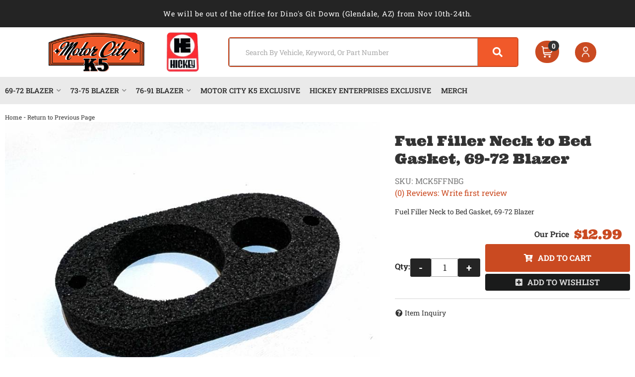

--- FILE ---
content_type: text/css;charset=UTF-8
request_url: https://www.motorcityk5.com/files/css/page-styles.css?v=182253
body_size: 6741
content:
.lp-list a{padding:.3rem .5rem;display:-webkit-inline-box;display:-ms-inline-flexbox;display:inline-flex;gap:.5rem;font-weight:600;font-size:15px;color:var(--primary)}.lp-list a i{font-size:1.1rem}.lp-list a:hover{color:var(--accent-dark)}.wsm_gallery_album_wrap,.wsm_photo_thumb{-webkit-box-shadow:rgb(0 0 0 / 14%) 0 4px 13px;box-shadow:rgb(0 0 0 / 14%) 0 4px 13px;-webkit-transition:.3s;-o-transition:.3s;transition:.3s}.faq_top a,.wsm_inquiry_form form input.wsm_inquiry_form_submit:active:focus{background:var(--dark3)}#wsm-gallery-slideshow-link,.wsm_album_return,.wsm_gallery_album_page::after,.wsm_gallery_album_page::before,.wsm_gallery_albums::after,.wsm_gallery_albums::before,option[value*=Armed],option[value="American Samoa"],option[value="Federated States of Micronesia"],option[value="Marshall Islands"],option[value="Northern Mariana Islands"],option[value=Guam],option[value=Palau]{display:none!important}.wsm_gallery_album_page,.wsm_gallery_albums{display:-ms-grid!important;display:grid!important;-ms-grid-columns:1fr 15px 1fr;grid-template-columns:repeat(2,1fr);grid-gap:15px;margin:0}.wsm_photo_thumb{width:unset;float:none;margin:0;padding:0;height:150px;border-radius:4px}.wsm_gallery_album_wrap:hover,.wsm_photo_thumb:hover{-webkit-box-shadow:rgb(0 0 0 / 35%) 0 4px 13px;box-shadow:rgb(0 0 0 / 35%) 0 4px 13px}.wsm_photo_thumb>a:first-child{display:block;height:100%;width:100%}.wsm_photo_thumb>a:first-child img{-o-object-fit:cover;object-fit:cover;display:block;width:100%;height:100%;border:0;padding:0}.wsm_gallery_album_menu{line-height:1;margin:15px 0}.wsm_photo_thumb:hover .wsm_gallery_album_photo_link{height:100%;width:100%;position:absolute;top:0;right:0;display:-webkit-box;display:-ms-flexbox;display:flex;-webkit-box-align:center;-ms-flex-align:center;align-items:center;-webkit-box-pack:center;-ms-flex-pack:center;justify-content:center;text-decoration:none;-webkit-transition:.3s;-o-transition:.3s;transition:.3s}#brand-filter .wsm-no-brand-image-wrapper>a>img,.Sui-ProductListItem-Container--stockid,.env-zone-cart .sa_Seal-footer,.env-zone-cart .sa_Seal-header,.env-zone-checkout .sa_Seal-footer,.env-zone-checkout .sa_Seal-header,.sitemap ul .wsm_site_link_parent ul,.wsm_gallery_photo_description+.wsm_gallery_album_nav,.wsm_locator_results tbody tr td br+br{display:none}.wsm_gallery_album_about{margin:0!important;text-align:center}.wsm_gallery_album_image,.wsm_gallery_album_noimage{float:none}#wsm_album_id_22874>div a{width:100%;display:block;overflow:hidden;-webkit-transition:.4s;-o-transition:.4s;transition:.4s}.wsm_gallery_album_image img,.wsm_gallery_album_noimage img,.wsm_photo_thumb img{-o-object-fit:contain;object-fit:contain;display:block;width:100%;height:200px;padding:0;border:0;-webkit-transition:.3s;-o-transition:.3s;transition:.3s}.wsm_gallery_album_image img:hover,.wsm_inquiry_form form .wsm_inquiry_row_0,.wsm_inquiry_form form .wsm_inquiry_row_1,.wsm_photo_thumb img:hover{background:0 0}.wsm_gallery_album_noimage img:hover{background-color:#fff}#wsm_album_id_22874{display:-webkit-box;display:-ms-flexbox;display:flex;-ms-flex-wrap:wrap;flex-wrap:wrap;gap:20px 20px}#wsm_album_id_22874 .wsm_album_name,.online-dealers-wrap table,.wsm_interface_form_account_login #wsm_form_email,.wsm_interface_form_account_login #wsm_form_password{width:100%}#wsm_album_id_22874 .wsm_gallery_album_about a{height:auto;font:700 16px var(--font1);color:var(--dark3);-webkit-transition:.3s;-o-transition:.3s;transition:.3s}.wsm_gallery_album_count{margin-top:10px}.wsm_gallery_album_wrap{margin:0;-webkit-box-flex:0;-ms-flex:0 100%;flex:0 100%;border-radius:4px;padding:10px}.wsm_gallery_album_wrap:hover img{-webkit-transform:scale(1.1);-ms-transform:scale(1.1);transform:scale(1.1)}#wsm_album_id_22874 .wsm_gallery_album_wrap:hover a,.contact-wrapper .details-wrapper i{color:var(--primary)}.contact-wrapper .wsm-ftr__social a,.text{color:var(--dark1)}.wsm_gallery_album_main{-webkit-box-flex:0;-ms-flex:0 100%;flex:0 100%}@media only screen and (min-width:768px){.wsm_gallery_album_page,.wsm_gallery_albums{-ms-grid-columns:1fr 15px 1fr 15px 1fr;grid-template-columns:repeat(3,1fr)}.wsm_gallery_album_wrap{-webkit-box-flex:0;-ms-flex:0 31%;flex:0 31%}}@media only screen and (min-width:992px){.wsm_gallery_album_wrap{-webkit-box-flex:0;-ms-flex:0 23%;flex:0 23%}}.faq_right{margin-top:30px}.faq_top{margin-top:20px}.faq_top a{color:var(--light3);padding:9px 8px;border-radius:20px;font-size:13px}.wsm-faq-row-1.wsm-tree-indent,.wsm-faq-row-2.wsm-tree-indent{margin-left:0;margin-bottom:10px;background:#f2f2f2;border-radius:4px;display:-webkit-box;display:-ms-flexbox;display:flex;-webkit-box-orient:vertical;-webkit-box-direction:normal;-ms-flex-direction:column;flex-direction:column}h1#faq_top{font:400 39px var(--font1);color:var(--dark3);margin:10px 0}.faq_question{font:700 1rem/25px var(--font2);letter-spacing:1px;position:relative;margin:0;padding:15px 20px 15px 10px;-webkit-transition:.3s;-o-transition:.3s;transition:.3s;cursor:pointer;border-radius:4px}.faq_question:hover{background:#e5e5e5}.faq_question:after{color:var(--dark3);font-size:16px;content:"\f078";font-family:var(--fontawesome);position:absolute;right:15px;top:50%;-webkit-transform:translateY(-50%);-ms-transform:translateY(-50%);transform:translateY(-50%);font-weight:900;-webkit-transition:.3s;-o-transition:.3s;transition:.3s}.faq_question.active:after{content:"\f077"}.faq_question>a:focus{outline:0!important}.faq_answer_content.wsm-tree-indent{display:none;margin:5px 15px 20px;padding-top:15px;border-top:1px solid var(--border)}.faq_answer_content.wsm-tree-indent p{margin:0;padding-bottom:15px}.faq_question>a::before{display:block;content:"";visibility:hidden}.page_31142 h1,.page_35851 h1,.wsm_album_name,.wsm_inquiry_form_title{font:400 39px var(--font1)}.text,.wsm_inquiry_form form label{font-size:12px;text-transform:uppercase}.about-wrapper,.page_5087 .wsm_inquiry_form{display:-webkit-box;display:-ms-flexbox;display:flex;-ms-flex-wrap:wrap;flex-wrap:wrap;padding:0 0 2rem}.wsm_inquiry_form form{width:100%;background:#f2f2f2;border:1px solid var(--border);border-radius:4px;margin-top:30px;-webkit-box-ordinal-group:4;-ms-flex-order:3;order:3}.page_5087 .wsm_inquiry_form:before{content:"Need assistance? Reach out to us with any questions or concerns.";margin:30px 0 0;font:700 19px var(--font1);padding-bottom:20px;border-bottom:1px solid var(--border);-webkit-box-ordinal-group:3;-ms-flex-order:2;order:2}.wsm_inquiry_form form label{float:none;clear:both;width:100%;font-weight:400}.wsm_inquiry_form_field{width:100%;float:none}.wsm_inquiry_form_description{display:-webkit-box;display:-ms-flexbox;display:flex;-ms-flex-wrap:wrap;flex-wrap:wrap;-webkit-box-ordinal-group:2;-ms-flex-order:1;order:1}#pl-search-page-container #pl-search-page-container .Sui-FitmentSelector--searchBtn,.about-content{-webkit-box-ordinal-group:3;-ms-flex-order:2;order:2}.page_5081 .wsm_inquiry_form_description{display:block}.contact-wrapper{display:-webkit-box;display:-ms-flexbox;display:flex;-webkit-box-orient:vertical;-webkit-box-direction:normal;-ms-flex-direction:column;flex-direction:column;position:relative}.contact-wrapper h3{font:400 23px var(--font1)}.contact-wrapper .details-wrapper{display:-webkit-box;display:-ms-flexbox;display:flex;-webkit-box-orient:horizontal;-webkit-box-direction:normal;-ms-flex-direction:row;flex-direction:row;-webkit-box-align:center;-ms-flex-align:center;align-items:center;gap:1rem;margin-bottom:1rem}.contact-wrapper .wsm-ftr__social:before{content:"";display:block;margin:10px 0 20px;width:70px;height:4px;background:var(--primary);border-radius:4px}.contact-wrapper .details-wrapper a{color:var(--dark3)}.wsm_inquiry_form form input.wsm_inquiry_form_submit{background:var(--primary);border-radius:4px;-webkit-transition:.3s;-o-transition:.3s;transition:.3s}.scroll-wrapper{padding:0 0 30px;display:-webkit-box;display:-ms-flexbox;display:flex;-webkit-box-orient:vertical;-webkit-box-direction:normal;-ms-flex-direction:column;flex-direction:column;-webkit-box-align:center;-ms-flex-align:center;align-items:center;height:100%}.chevron{position:absolute;width:28px;height:8px;opacity:0;-webkit-transform:scale3d(.5,.5,.5);transform:scale3d(.5,.5,.5);-webkit-animation:3s ease-out infinite move;animation:3s ease-out infinite move}.chevron:first-child{-webkit-animation:3s ease-out 1s infinite move;animation:3s ease-out 1s infinite move}.chevron:nth-child(2){-webkit-animation:3s ease-out 2s infinite move;animation:3s ease-out 2s infinite move}.chevron:after,.chevron:before{content:' ';position:absolute;top:0;height:100%;width:51%;background:var(--dark1)}.wsm_locator_form,table.wsm_locator_results tr.row0{background:var(--white)}.chevron:before{left:0;-webkit-transform:skew(0deg,30deg);-ms-transform:skew(0deg,30deg);transform:skew(0deg,30deg)}.chevron:after{right:0;width:50%;-webkit-transform:skew(0deg,-30deg);-ms-transform:skew(0deg,-30deg);transform:skew(0deg,-30deg)}@-webkit-keyframes move{25%{opacity:1}33%{opacity:1;-webkit-transform:translateY(30px);transform:translateY(30px)}67%{opacity:1;-webkit-transform:translateY(40px);transform:translateY(40px)}100%{opacity:0;-webkit-transform:translateY(55px) scale3d(.5,.5,.5);transform:translateY(55px) scale3d(.5,.5,.5)}}@keyframes move{25%{opacity:1}33%{opacity:1;-webkit-transform:translateY(30px);transform:translateY(30px)}67%{opacity:1;-webkit-transform:translateY(40px);transform:translateY(40px)}100%{opacity:0;-webkit-transform:translateY(55px) scale3d(.5,.5,.5);transform:translateY(55px) scale3d(.5,.5,.5)}}.text{display:block;margin-top:75px;font-family:"Helvetica Neue",Helvetica,Arial,sans-serif;white-space:nowrap}#pl-search-page-container .Sui-ListControls--container button>svg[class*=listControls_selected],.Sui-ProductListItem--dealerid{color:var(--primary)}@-webkit-keyframes pulse{to{opacity:1}}@keyframes pulse{to{opacity:1}}@media screen and (min-width:768px){.wsm_inquiry_form{display:-webkit-box;display:-ms-flexbox;display:flex}.page_5087 .wsm_inquiry_form:before{display:none}.wsm_inquiry_form_description{-webkit-box-flex:0;-ms-flex:0 50%;flex:0 50%;-webkit-box-orient:vertical;-webkit-box-direction:reverse;-ms-flex-direction:column-reverse;flex-direction:column-reverse;margin-bottom:70px}.contact-wrapper{-webkit-box-flex:4;-ms-flex:4;flex:4;-webkit-box-ordinal-group:3;-ms-flex-order:2;order:2;font-size:16px;margin-bottom:30px}.contact-wrapper h3{font:400 27px var(--font1);margin-top:0}.contact-wrapper p{margin:10px 0 30px}.contact-wrapper .wsm-ftr__social{-webkit-box-flex:unset;-ms-flex:unset;flex:unset}.wsm_inquiry_form>form{-webkit-box-flex:0;-ms-flex:0 45%;flex:0 45%;margin:0 0 0 30px;height:100%}}#brand-filter .form-group .input-group-addon,#brand-filter .form-group input{font-size:1em;height:34px}#brand-filter .form-group input{border-radius:0;min-height:50px;font-weight:400;margin-bottom:0!important}#brand-filter .form-group .input-group-addon{border-radius:0;padding:7px;background-color:var(--primary);color:var(--white);border:none}#brand-live-filter{clear:both;display:-webkit-box;display:-ms-flexbox;display:flex;-ms-flex-wrap:wrap;flex-wrap:wrap;-webkit-box-pack:justify;-ms-flex-pack:justify;justify-content:space-between;margin:0}.brand-heading{-webkit-box-flex:0;-ms-flex:0 100%;flex:0 100%}#brand-filter .brand-image{margin:0 0 15px;-webkit-box-flex:0;-ms-flex:0 48%;flex:0 48%;padding:0}#brand-filter .brand-image>a{display:block;height:100px;text-align:center;border:1px solid var(--light1)}#brand-filter .brand-image>a:hover{border:1px solid var(--gold2)}#brand-filter .brand-image>a>img{max-height:100%;margin:0 auto;position:relative;top:50%;-webkit-transform:translateY(-50%);-ms-transform:translateY(-50%);transform:translateY(-50%)}#brand-filter .wsm-no-brand-image-wrapper .brand-name{position:absolute;top:0;display:-webkit-box;display:-ms-flexbox;display:flex;-webkit-box-pack:center;-ms-flex-pack:center;justify-content:center;-webkit-box-align:center;-ms-flex-align:center;align-items:center;width:100%;height:100px;font-family:var(--font1);font-size:14px;font-weight:600;pointer-events:none}#brand-filter .brand-name{display:block;text-align:center;margin:5px 0 15px}.sitemap h2{margin-bottom:5px;padding-bottom:5px}.Sui-ProductListItem--root ul li,.wsm_locator_form th{padding:0}.sitemap li{list-style:none}.sitemap ul{margin-left:0;padding-left:0}.sitemap ul ul{margin-left:15px}.sitemap .widget_cat_menu_parent>a,.sitemap .widget_cat_menu_pcat>a{margin:0 0 5px;display:block;font-size:16px;font-weight:700}.sitemap .widget_cat_menu_pcat,.wsm_locator_distance select{margin-bottom:15px}.wsm_locator_wrapper{width:100%!important}.wsm_locator_form tr{margin-bottom:0!important}.wsm_locator_form{width:100%;border-collapse:separate;border-spacing:5px;margin-bottom:15px!important;clear:both;overflow:hidden}.wsm_locator_wrapper .wsm_form_locator{background:var(--white);overflow:hidden;display:block}.wsm_product_button.wsm_locator_locate{float:right}.wsm_locator_address_head,.wsm_locator_zip_head{border-bottom:1px solid var(--light3);text-transform:uppercase;line-height:1;padding:25px 0 5px}.wsm_locator_form label{text-transform:uppercase;color:var(--mid1);font-weight:400;font-size:13px}.wsm_locator_page .row1{background:rgb(0 0 0 / .05)}table.wsm_locator_results td{border-bottom:1px solid var(--mid1)}.wsm_locator_results tbody tr td,.wsm_locator_results thead tr th{min-width:200px}.online-dealers-wrap tr td:last-child{max-width:200px;word-break:break-all}.online-dealers-wrap table tr:nth-child(odd){background:var(--light1)}@media only screen and (max-width:767px){.wsm_locator_form,.wsm_locator_form input,.wsm_locator_form tbody,.wsm_locator_form td,.wsm_locator_form tr{display:block;width:100%!important}div#wsm_locator_map{width:100%!important}.wsm_locator_page>tr>td{display:block}.wsm_locator_page>tr{border-bottom:1px solid var(--mid1);font-size:12px}.wsm_locator_page>tr>td br,.wsm_locator_results thead tr th{display:none}.wsm_locator_page td:first-child{font-size:16px}.wsm_locator_page td:nth-child(2) a[href*=javascript]{font-size:12px;float:right}.wsm_locator_page td:nth-child(2){border-bottom:1px dotted var(--light3)}table.wsm_locator_results td{border-bottom:0}.wsm_locator_results tbody tr td{min-width:0;width:100%!important;display:block}}@media only screen and (min-width:1200px){.wsm_gallery_album_page,.wsm_gallery_albums{-ms-grid-columns:1fr 15px 1fr 15px 1fr 15px 1fr 15px 1fr;grid-template-columns:repeat(5,1fr)}.wsm_gallery_album_wrap{-webkit-box-flex:0;-ms-flex:0 calc(19% - 10px);flex:0 calc(19% - 10px)}#wsm_locator_map,.wsm_form_locator{float:left;width:48%!important;margin:0 1% 0 0!important}#wsm_locator_map{height:347px!important}}.wsm_news_list_date{background:dimgray;border:0;padding:5px;line-height:1}.wsm_news_list_title{margin:0}.env-zone-newsletter .wsm_header{background-color:#fff0;font-weight:700;margin:0 0 10px;padding:0;color:var(--dark1);font-family:var(--font1);font-size:2em}.env-zone-newsletter .wsm_label label{color:var(--mid2)}.env-zone-newsletter .wsm_framework .wsm_entry input{width:100%;font-size:1.1em;padding:3px 2px}.env-zone-newsletter .wsm_framework .wsm_button input{font-family:var(--font1);font-size:1em}.env-zone-newsletter tbody tr{display:-webkit-box;display:-ms-flexbox;display:flex;-webkit-box-orient:vertical;-webkit-box-direction:normal;-ms-flex-direction:column;flex-direction:column;font-size:16px}.env-zone-newsletter .wsm_framework{border:0;width:100%;max-width:450px;margin:0 auto}.about-image img,.divider:after{border-radius:4px}.Sui-modal .Sui-CategoryList--title,.env-zone-newsletter .wsm_framework .wsm_header{text-align:center}.searchBar_searchBarInputContainer__VMTsk{border-radius:5px;border:2px solid var(--primary)!important}.searchBar_inputContainer__v6-Et{overflow:hidden}input.searchBar_inputStyled__QFG03{font-size:13px!important;background:var(--light1);border-radius:0!important;height:100%!important;text-transform:capitalize;color:var(--dark3)!important}.sitemap h2{font:700 23px/23px var(--font1)}.sitemap a{color:var(--dark2);font-size:16px;margin-left:10px;padding:5px 0;display:block}.about-content h3{font:400 23px var(--font1);margin:10px 0 20px}.about-content p{font:400 16px/23px var(--font2);margin:0 0 1.5rem 0}.about-image{-webkit-box-ordinal-group:2;-ms-flex-order:1;order:1}.divider:after{content:"";display:block;margin:20px 0;width:70px;height:5px;background:var(--primary)}.Sui-PaginationWithRange--container{margin:10px 0}.Sui-PaginationWithRange--container button[disabled][class*=pagination_active]{background-color:var(--primary);color:var(--white);text-decoration:none;border-radius:5px}@media (max-width:992px){.productList_styledListContainer__156EZ .Sui-List--container{display:block}}#pl-search-page-container .Sui-ListControls--container button>svg{color:#8e8e8e;width:30px;height:30px}@media (min-width:940px){#pl-searchbar-lg{margin-top:20px}}@media (min-width:769px) and (max-width:940px){#pl-searchbar-lg{position:absolute;top:75px;right:0;width:50%}#pl-searchbar-lg button,#pl-searchbar-lg input{height:30px}header .phone-link{left:113px;top:67px}header .dealer-link{right:150px}.calls-to-action .my-account{top:28px;right:-53px}}@media (max-width:768px){.main-header a.logo{text-align:initial}.main-header a.logo img{height:45px}#pl-searchbar-lg{position:absolute;top:21px;right:0;width:50%!important}#pl-searchbar-lg button,#pl-searchbar-lg input{height:30px}.calls-to-action{left:0}header .dealer-link,header .phone-link{top:84px}.calls-to-action .my-account{top:13px;left:93px}.header-wrap a.cart_icon_counter_wrapper{top:18px}header .toggle-nav{display:none}header .dealer-link{left:202px}header .phone-link{left:147px;right:initial}.top-bar .toggle-topbar{left:40px;top:0;font-size:1.8rem;font-weight:600;width:auto;padding:0 .5em;font-family:'Roboto Condensed',sans-serif;color:#000;background:#f4d47e}}@media (max-width:480px){header{background-color:var(--sui-color-grey-dark)}.header-wrap{min-height:initial}.main-header,.main-header .six.columns{padding:0}.main-header a.logo{width:99px;overflow:hidden;margin:0;height:40px}.main-header a.logo img{max-height:initial;max-width:initial;margin:0;height:40px}header .dealer-link,header .phone-link{top:63px}.calls-to-action .my-account{top:-7px}.cart_widget_wrapper{top:-25px}#pl-searchbar-lg{top:7px;width:64%!important;padding:0;right:5px}}#pl-components{padding-top:10px}#pl-components #pl-search-page-container div[class*=searchPage-module_fitmentVerifier],.Sui-modal .Pl-facet-modal--done-btn{background:var(--sui-color-blue);border:1px solid #000}#pl-components #pl-search-page-container div[class*=searchPage-module_fitmentVerifier] button{background:rgb(0 0 0 / .5);margin:0 5px 0 0;border:1px solid rgb(250 250 250 / .5);font-size:1rem;text-transform:uppercase;border-radius:3px}#pl-components button[class*=searchPage-module_fitmentButton],.Sui-modal .Sui-FitmentSelector--actions button.Sui-FitmentSelector--searchBtn{background-color:var(--sui-color-blue);color:var(--dark1);border-color:rgb(0 0 0 / .5)}#pl-components [class*=searchPage-module_fitmentVerifier] .Sui-Alert--text{font-size:2rem}#pl-components [class*=searchPage-module_fitmentVerifier] .Sui-Alert--text:before{content:"\f05d";font-family:FontAwesome;font-weight:400}#pl-components button.Pl-filter-results--button{background-color:grey;color:#fff;border-color:rgb(0 0 0 / .5)}#pl-components .Sui-ListControls--container{font-size:1.5rem;border-radius:3px;background-color:#e1e1e1}#pl-components .Sui-ListControls--container button{font-size:2rem;margin-left:20px}#pl-components .Sui-ListControls--container button>svg{color:#8e8e8e}#pl-components .Sui-ListControls--container button>svg[class*=listControls_selected]{color:var(--sa-color-red)}#pl-components li[class*=Sui-facet-section],.Sui-modal li[class*=Sui-facet-section]{border-radius:3px}#pl-components li[class*=Sui-facet-section] h2,.Sui-modal li[class*=Sui-facet-section] h2{background-color:#e1e1e1}#pl-components li[class*=Sui-facet-section] button[class*=facetSection_showMoreBtn],.Sui-modal li[class*=Sui-facet-section] button[class*=facetSection_showMoreBtn]{color:#000;background-color:#e1e1e1;font-size:1rem;border-radius:3px 0 0;text-transform:uppercase;float:right}#pl-components .Sui-FacetSection-count,.Sui-modal .Sui-FacetSection-count{font-size:1.2rem}.Sui-modal button.Sui-SearchBar--search-button{background-color:var(--sui-color-blue);border-radius:0 5px 5px 0}button[class*=searchBarSuggestions_styledViewMoreBtn]{font-size:1.75rem;padding:10px;height:initial;background-color:var(--sui-color-blue)!important}.Sui-SearchBar--search-input{padding:0 2rem!important}#pl-searchbar-container{min-height:45px;position:relative;overflow:hidden}@-webkit-keyframes plLoad{from{left:-150px}to{left:100%}}@keyframes plLoad{from{left:-150px}to{left:100%}}#sub-categories-container{-ms-grid-columns:(1fr)[2]!important;grid-template-columns:repeat(2,1fr)!important}#sub-categories-container a{color:var(--dark1);font-weight:600}#sub-category-img img{-o-object-fit:contain!important;object-fit:contain!important}.searchPage-module_mobileFilterButtonsContainer__Y6A4a{display:-webkit-box!important;display:-ms-flexbox!important;display:flex!important}.searchPage-module_facetButton__ELAqo{width:100%;background-color:var(--primary)!important;border:0!important;color:var(--white)!important}#pl-search-page-container .searchPage-module_mobileFilterButtonsContainer__VqclQ{display:-webkit-box!important;display:-ms-flexbox!important;display:flex!important}#pl-search-page-container .searchPage-module_facetButton__wiQHQ{width:100%;color:var(--light3)!important;background:var(--dark1)!important;border:none!important}#pl-search-page-container #pl-search-page-container .searchPage-module_productList__OovTV .Sui-ProductListItem--brand_name{color:#373737}#pl-search-page-container .Sui-FitmentSelector--select{padding:15px 10px!important;margin-right:0!important;border-radius:3px;margin-bottom:5px!important;width:100%!important}#pl-search-page-container .Sui-FitmentSelector--actions{-webkit-box-orient:horizontal!important;-webkit-box-direction:reverse!important;-ms-flex-direction:row-reverse!important;flex-direction:row-reverse!important;gap:5px!important}#pl-search-page-container .Sui-FitmentSelector--clearBtn,#pl-search-page-container .Sui-FitmentSelector--searchBtn{font-size:13px!important;text-transform:capitalize!important;width:100%!important;height:100%;padding:10px 20px!important;border-radius:2px;color:var(--light1)!important;background:var(--primary)!important;text-transform:uppercase!important;font-weight:600;-webkit-transition:.3s;-o-transition:.3s;transition:.3s;margin:0!important}#pl-search-page-container .Sui-FitmentSelector--clearBtn{-webkit-box-ordinal-group:2;-ms-flex-order:1;order:1;background:var(--white)!important;color:var(--primary)!important;border:1px solid var(--mid1)!important}.Pl-SearchPage--container .Sui-Alert--root{display:-webkit-box!important;display:-ms-flexbox!important;display:flex!important;background:var(--primary);letter-spacing:.5px;color:var(--light1)}.Pl-SearchPage-no-query-message,[class*=searchPage-module_noResultMsg]{font-size:20px;font-family:var(--font2);background-color:#f9af3f;padding:1rem;text-align:center;line-height:initial}.Sui-modal .Sui-Modal--root{z-index:10000}#pl-searchbar-container form,#pl-searchbar-container input,.Sui-SearchBar--search-button{margin:0;border-radius:0;top:0;-webkit-transform:initial;-ms-transform:initial;transform:initial}.searchBar_styledButton__stNhX{display:-webkit-box;display:-ms-flexbox;display:flex;-webkit-box-align:center;-ms-flex-align:center;align-items:center;-webkit-box-pack:center;-ms-flex-pack:center;justify-content:center;width:15%!important;border-radius:0!important;border-radius:0px!important;-webkit-transition:0.2s ease all;-o-transition:0.2s ease all;transition:0.2s ease all}.searchBar_styledButton__stNhX:hover{background-color:var(--primary)!important}.searchBar_styledButton__stNhX span{display:none}.searchBar_searchIcon__FIulJ{display:block!important}.pl_searchbar_button .SuiButton{-webkit-transition:.3s;-o-transition:.3s;transition:.3s;border-top-left-radius:0;border-bottom-left-radius:0;margin-bottom:0;font-size:16px;min-height:56px}.pl_searchbar_button .SuiButton:hover{background:var(--dark3)!important}div[class*=facetFilterModal-module_modalHeader]{border-bottom:1px solid #000;border-radius:0!important;margin:-10px -20px 10px;padding:10px 20px 0;background:var(--sui-secondary-color)}.Pl-Fitment-modal--title,.Pl-facet-modal--title{margin:0!important}.Sui-FacetSection--container button[class*=facetSection_showMoreBtn]{font-size:1.3rem;text-decoration:none}.Sui-FacetFilter--expand-collapse-btn{padding:0 1rem;font-size:.5rem}.Sui-ProductListItem--brand_name,.Sui-ProductListItem--tag{font-size:1rem!important}.Sui-ProductListItem--dealerid,.Sui-ProductListItem--tag{font-size:16px!important;font-weight:600!important}.Sui-Modal--close-icon{top:-49px;right:-10px}.Sui-modal .Sui-Modal--root[class*=fitmentSelectorModal-module_modal] .Sui-Modal--close-icon{top:initial;right:10px}.searchBarSuggestions_suggestionContainer__nVdxm{-webkit-box-shadow:rgb(0 0 0 / 30%) 0 4px 13px;box-shadow:rgb(0 0 0 / 30%) 0 4px 13px}.Sui-SearchBar--suggestions-container>div{width:100%!important;background:#efefef}.Sui-ProductListItem--root{margin:0;border:2px solid #dfdede!important;border-radius:0.5rem!important;padding:1rem!important}.Sui-ProductListItem--root .Sui-ProductListItem--image{margin-bottom:1rem;max-height:150px}.productListItem_right__Nyjag{width:100%;text-align:left;padding-top:30px!important;padding-right:0!important}.searchBarSuggestions_listContainer__cR2y .productListItem_root__tdvmV .productListItem_right__Nyjag li,.searchBarSuggestions_listContainer__cR2y .Sui-ProductListItem--availability{text-align:left!important}.Sui-modal .Sui-ProductListItem--root{border-width:0 0 1px}.Sui-ProductListItem-Container--availability_remarks p,.Sui-ProductListItem-Container--remarks p{font-size:13px!important}.listControls_rootStyled__huq--{background:0 0!important;padding:0!important;margin-bottom:15px;gap:5px}.listControls_icon__cad2b{height:25px!important;width:25px!important;background:#f4f4f4;color:var(--dark1)!important;padding:2px;border-radius:3px}.listControls_icon__cad2b.listControls_selected__qovAf{color:var(--light1)!important;background:var(--primary);padding:4px;border-radius:3px}.listControls_rootStyled__huq-- select{background:#f3f3f3;border:none;border-radius:5px}.productList_styledListContainer__kVnmX .Sui-List--container{grid-gap:1rem!important}.productListItem_root__tdvmV .productListItem_badge__7AOrD{right:0!important;left:unset!important;border-radius:3px;background-color:var(--primary)!important}.Sui-ProductListItem--root .productListItem_text__-frZo{font-size:14px!important;font-weight:400}.SuiButton.primary.searchBarSuggestions_styledViewMoreBtn__dy1kd{background:var(--primary)!important;font-size:16px}.searchPage-module_productList__OovTV .Sui-ProductListItem--brand_name{font-weight:600!important}.searchPage-module_productList__YSJLl .Sui-ProductListItem--brand_name{font-weight:400!important;color:var(--light4)}.pl-fitment-header{font-weight:400!important}.Sui-ProductListItem--root .Sui-ProductListItem--title{padding:5px 0;display:block;font:700 1rem var(--font2)!important;text-transform:uppercase}.Sui-ProductListItem--root .Sui-ProductListItem--price,.productListItem_right__Nyjag li{font-size:1.3rem!important;font-family:var(--font1);font-weight:400!important;color:var(--primary)}.Sui-ProductListItem--root .Sui-ProductListItem-Container--price,.Sui-ProductListItem--root .Sui-ProductListItem-Container--sale{display:-webkit-box;display:-ms-flexbox;display:flex;-webkit-box-pack:end;-ms-flex-pack:end;justify-content:flex-end;-webkit-box-align:end;-ms-flex-align:end;align-items:flex-end;gap:8px}.Sui-ProductListItem--root .Sui-ProductListItem-Container--price .Sui-ProductListItem--price:before{content:"Price: ";font-size:14px;font-family:var(--font2);font-weight:600!important;color:var(--mid1)}.Sui-ProductListItem--root .Sui-ProductListItem--price.old-price{text-decoration:line-through!important;color:#b4b4b4;padding-right:0;font-weight:600;font-size:17px!important}.Sui-ProductListItem--root .Sui-ProductListItem-Container--sale:before{content:"Sale: ";font-size:14px;color:var(--mid1);font-weight:600}.Sui-ProductListItem--root .Sui-ProductListItem--sale{color:var(--green1)!important;font-weight:700;font-size:21px!important}.Sui-facet-section--brands{display:none}.facetFilter_styledSectionContainer__OvNCV{background:#f2f2f2;border:none!important;border-radius:5px}.searchPage-module_modal__lfTBl .Sui-FacetFilter--facet-title,.searchPage-module_root__98Tik .Sui-FacetFilter--facet-title>span{font-family:var(--font1)!important;text-transform:uppercase;color:#4f4f4f;font-size:19px}.searchPage-module_modal__lfTBl .Sui-FacetSection-checkbox-label,.searchPage-module_root__98Tik .Sui-FacetSection-checkbox-label{font-size:17px!important;font-family:var(--font1)}.searchPage-module_root__OifN5 .Sui-FacetFilter--facet-title span{font-size:1.3rem}.facetSection_checkboxContainer__9PtSu .facetSection_left__HWwL4{padding-bottom:0!important}.facetSection_checkboxContainer__9PtSu .facetSection_left__HWwL4 label,.facetSection_checkboxContainer__9PtSu .facetSection_left__HWwL4 a{font-size:1rem!important}.searchPage-module_root__98Tik .Sui-FacetSection-checkbox-label{font-weight:600!important;font-size:16px!important}.searchPage-module_root__98Tik .Sui-FacetSection-checkbox{height:15px;width:15px}@media only screen and (min-width:768px){.env-zone-faq .master>.col-xs-12{display:-webkit-box;display:-ms-flexbox;display:flex;-ms-flex-wrap:wrap;flex-wrap:wrap}.faq_top,h1#faq_top{-webkit-box-flex:0;-ms-flex:0 100%;flex:0 100%}.faq_top{display:none}.faq_contents_qs{-webkit-box-flex:0;-ms-flex:0 30%;flex:0 30%;-webkit-box-ordinal-group:3;-ms-flex-order:2;order:2}.faq_contents_qs>li,.wsm-faq-row-1.wsm-tree-indent,.wsm-faq-row-2.wsm-tree-indent{margin:0 0 10px}.faq_contents_qs+.faq_right{-webkit-box-flex:1;-ms-flex:1;flex:1;padding-right:30px;margin-right:0;border-right:1px solid #eee;padding-left:15px}.faq_answer_content.wsm-tree-indent{font:400 16px/24px var(--font1);color:#393939}.faq-extended{border-top:1px solid #eee}.faq_question{font:700 1.1rem/25px var(--font2);padding:15px 20px}#brand-filter .brand-image{-webkit-box-flex:0;-ms-flex:0 24%;flex:0 24%}input.searchBar_inputStyled__QFG03{font-size:14px!important}.about-wrapper{-webkit-box-orient:horizontal;-webkit-box-direction:reverse;-ms-flex-direction:row-reverse;flex-direction:row-reverse;gap:2rem}.about-content{-webkit-box-ordinal-group:2;-ms-flex-order:1;order:1;-webkit-box-flex:7;-ms-flex:7;flex:7}.about-content h3{font:400 27px var(--font1)}.about-image{-webkit-box-ordinal-group:3;-ms-flex-order:2;order:2;-webkit-box-flex:5;-ms-flex:5;flex:5;display:-webkit-box;display:-ms-flexbox;display:flex;-webkit-box-pack:center;-ms-flex-pack:center;justify-content:center}#sub-categories-container{-ms-grid-columns:(1fr)[4]!important;grid-template-columns:repeat(4,1fr)!important}}@media only screen and (min-width:992px){#pl-search-page-container .searchPage-module_mobileFilterButtonsContainer__VqclQ,.searchPage-module_mobileFilterButtonsContainer__Y6A4a{display:none!important}.PartslogicSearchBarWrapper_root__yX9Uj .Sui-SearchBar--section-product{grid-template-columns:1fr 1fr!important}}@media only screen and (max-width:500px){.listControls_iconContainer__4dp5S{display:none!important}}.env-zone-account #wsm_customer_login_form,.env-zone- #wsm_customer_login_form{max-width:450px;margin:auto}.wsm_interface_helper_link{width:auto;margin:0;text-align:right}.highlight{color:#fb1f09}